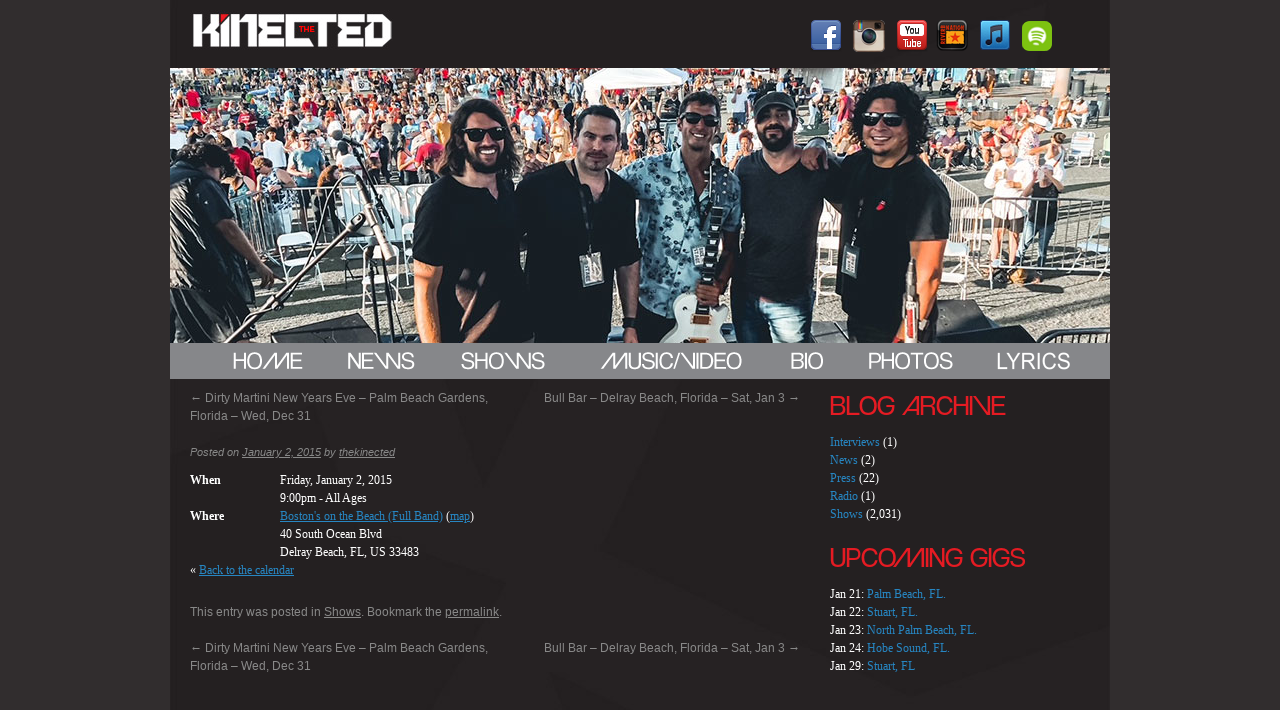

--- FILE ---
content_type: text/html; charset=UTF-8
request_url: http://www.thekinected.com/2015/01/bostons-on-the-beach-delray-beach-fl-fri-jan-2/
body_size: 13342
content:
<!DOCTYPE html>
<html dir="ltr" lang="en-US" prefix="og: https://ogp.me/ns#">
<head>
<meta charset="UTF-8" />


<script language="JavaScript">
<!-- hide this script from non-javascript-enabled browsers
if (document.images) {
Ibuttons_01_01 = new Image(86, 26);Ibuttons_01_01.src = 'http://thekinected.com/images/menu_01.png';
Ibuttons_01_01o = new Image(86, 26);Ibuttons_01_01o.src = 'http://thekinected.com/images/menuo_01.png';
Ibuttons_02_01 = new Image(84, 26);Ibuttons_02_01.src = 'http://thekinected.com/images/menu_02.png';
Ibuttons_02_01o = new Image(84, 26);Ibuttons_02_01o.src = 'http://thekinected.com/images/menuo_02.png';
Ibuttons_03_01 = new Image(102, 26);Ibuttons_03_01.src = 'http://thekinected.com/images/menu_03.png';
Ibuttons_03_01o = new Image(102, 26);Ibuttons_03_01o.src = 'http://thekinected.com/images/menuo_03.png';
Ibuttons_04_01 = new Image(156, 26);Ibuttons_04_01.src = 'http://thekinected.com/images/menu_04.png';
Ibuttons_04_01o = new Image(156, 26);Ibuttons_04_01o.src = 'http://thekinected.com/images/menuo_04.png';
Ibuttons_05_01 = new Image(49, 26);Ibuttons_05_01.src = 'http://thekinected.com/images/menu_05.png';
Ibuttons_05_01o = new Image(49, 26);Ibuttons_05_01o.src = 'http://thekinected.com/images/menuo_05.png';
Ibuttons_06_01 = new Image(101, 26);Ibuttons_06_01.src = 'http://thekinected.com/images/menu_06.png';
Ibuttons_06_01o = new Image(101, 26);Ibuttons_06_01o.src = 'http://thekinected.com/images/menuo_06.png';
Ibuttons_07_01 = new Image(91, 26);Ibuttons_07_01.src = 'http://thekinected.com/images/menu_08.png';
Ibuttons_07_01o = new Image(91, 26);Ibuttons_07_01o.src = 'http://thekinected.com/images/menuo_08.png';
// Ibuttons_09_01 = new Image(87, 26);Ibuttons_09_01.src = 'http://thekinected.com/images/menu_09.png';
// Ibuttons_09_01o = new Image(87, 26);Ibuttons_09_01o.src = 'http://thekinected.com/images/menuo_09.png';


}
function di(id,name){
  if (document.images) {document.images[id].src=eval(name+".src"); }
}

// function that displays status bar message

function dm(msgStr) {
  document.returnValue = false;
  if (document.images) { 
     window.status = msgStr;
     document.returnValue = true;
  }
}
var showMsg = navigator.userAgent != "Mozilla/4.0 (compatible; MSIE 4.0; Mac_PowerPC)";
function dmim(msgStr) {
  document.returnValue = false;
  if (showMsg) { 
    window.status = msgStr;
    document.returnValue = true;
  }
}

// stop hiding -->
</script>

<script language="JavaScript">
<!--
function MM_displayStatusMsg(msgStr) { //v1.2
  status=msgStr;
  document.MM_returnValue = true;
}
//-->
</script>

<link rel="shortcut icon" href="http://www.thekinected.com/wp-content/uploads/2013/06/favicon.ico" type="image/x-icon">
<link rel="icon" href="http://www.thekinected.com/wp-content/uploads/2013/06/favicon.ico" type="image/x-icon">

<link rel="profile" href="http://gmpg.org/xfn/11" />
<link rel="stylesheet" type="text/css" media="all" href="http://www.thekinected.com/wp-content/themes/twentyten-child/style.css" />
<link rel="pingback" href="http://www.thekinected.com/xmlrpc.php" />

		<!-- All in One SEO 4.8.3.2 - aioseo.com -->
		<title>Boston’s on the Beach – Delray Beach, FL – Fri, Jan 2 | The Kinected</title>
	<meta name="robots" content="max-image-preview:large" />
	<meta name="author" content="thekinected"/>
	<link rel="canonical" href="https://www.thekinected.com/2015/01/bostons-on-the-beach-delray-beach-fl-fri-jan-2/" />
	<meta name="generator" content="All in One SEO (AIOSEO) 4.8.3.2" />
		<meta property="og:locale" content="en_US" />
		<meta property="og:site_name" content="The Kinected | An original four piece band whose music is filled with melodic and rhythmical hooks, combining relatable pop-songwriting and unique grooves with a futuristic vibe." />
		<meta property="og:type" content="article" />
		<meta property="og:title" content="Boston’s on the Beach – Delray Beach, FL – Fri, Jan 2 | The Kinected" />
		<meta property="og:url" content="https://www.thekinected.com/2015/01/bostons-on-the-beach-delray-beach-fl-fri-jan-2/" />
		<meta property="article:published_time" content="2015-01-03T00:00:00+00:00" />
		<meta property="article:modified_time" content="2014-10-25T20:36:50+00:00" />
		<meta name="twitter:card" content="summary" />
		<meta name="twitter:title" content="Boston’s on the Beach – Delray Beach, FL – Fri, Jan 2 | The Kinected" />
		<script type="application/ld+json" class="aioseo-schema">
			{"@context":"https:\/\/schema.org","@graph":[{"@type":"Article","@id":"https:\/\/www.thekinected.com\/2015\/01\/bostons-on-the-beach-delray-beach-fl-fri-jan-2\/#article","name":"Boston\u2019s on the Beach \u2013 Delray Beach, FL \u2013 Fri, Jan 2 | The Kinected","headline":"Boston&#8217;s on the Beach &#8211; Delray Beach, FL &#8211; Fri, Jan 2","author":{"@id":"https:\/\/www.thekinected.com\/author\/thekinected\/#author"},"publisher":{"@id":"https:\/\/www.thekinected.com\/#organization"},"image":{"@type":"ImageObject","url":"https:\/\/www.thekinected.com\/wp-content\/uploads\/2012\/04\/kinected-album-art.jpg","@id":"https:\/\/www.thekinected.com\/#articleImage","width":699,"height":700},"datePublished":"2015-01-02T20:00:00-05:00","dateModified":"2014-10-25T16:36:50-04:00","inLanguage":"en-US","mainEntityOfPage":{"@id":"https:\/\/www.thekinected.com\/2015\/01\/bostons-on-the-beach-delray-beach-fl-fri-jan-2\/#webpage"},"isPartOf":{"@id":"https:\/\/www.thekinected.com\/2015\/01\/bostons-on-the-beach-delray-beach-fl-fri-jan-2\/#webpage"},"articleSection":"Shows"},{"@type":"BreadcrumbList","@id":"https:\/\/www.thekinected.com\/2015\/01\/bostons-on-the-beach-delray-beach-fl-fri-jan-2\/#breadcrumblist","itemListElement":[{"@type":"ListItem","@id":"https:\/\/www.thekinected.com#listItem","position":1,"name":"Home","item":"https:\/\/www.thekinected.com","nextItem":{"@type":"ListItem","@id":"https:\/\/www.thekinected.com\/category\/shows\/#listItem","name":"Shows"}},{"@type":"ListItem","@id":"https:\/\/www.thekinected.com\/category\/shows\/#listItem","position":2,"name":"Shows","item":"https:\/\/www.thekinected.com\/category\/shows\/","nextItem":{"@type":"ListItem","@id":"https:\/\/www.thekinected.com\/2015\/01\/bostons-on-the-beach-delray-beach-fl-fri-jan-2\/#listItem","name":"Boston&#8217;s on the Beach &#8211; Delray Beach, FL &#8211; Fri, Jan 2"},"previousItem":{"@type":"ListItem","@id":"https:\/\/www.thekinected.com#listItem","name":"Home"}},{"@type":"ListItem","@id":"https:\/\/www.thekinected.com\/2015\/01\/bostons-on-the-beach-delray-beach-fl-fri-jan-2\/#listItem","position":3,"name":"Boston&#8217;s on the Beach &#8211; Delray Beach, FL &#8211; Fri, Jan 2","previousItem":{"@type":"ListItem","@id":"https:\/\/www.thekinected.com\/category\/shows\/#listItem","name":"Shows"}}]},{"@type":"Organization","@id":"https:\/\/www.thekinected.com\/#organization","name":"The Kinected","description":"An original four piece band whose music is filled with melodic and rhythmical hooks, combining relatable pop-songwriting and unique grooves with a futuristic vibe.","url":"https:\/\/www.thekinected.com\/","logo":{"@type":"ImageObject","url":"https:\/\/www.thekinected.com\/wp-content\/uploads\/2012\/04\/kinected-album-art.jpg","@id":"https:\/\/www.thekinected.com\/2015\/01\/bostons-on-the-beach-delray-beach-fl-fri-jan-2\/#organizationLogo","width":699,"height":700},"image":{"@id":"https:\/\/www.thekinected.com\/2015\/01\/bostons-on-the-beach-delray-beach-fl-fri-jan-2\/#organizationLogo"}},{"@type":"Person","@id":"https:\/\/www.thekinected.com\/author\/thekinected\/#author","url":"https:\/\/www.thekinected.com\/author\/thekinected\/","name":"thekinected"},{"@type":"WebPage","@id":"https:\/\/www.thekinected.com\/2015\/01\/bostons-on-the-beach-delray-beach-fl-fri-jan-2\/#webpage","url":"https:\/\/www.thekinected.com\/2015\/01\/bostons-on-the-beach-delray-beach-fl-fri-jan-2\/","name":"Boston\u2019s on the Beach \u2013 Delray Beach, FL \u2013 Fri, Jan 2 | The Kinected","inLanguage":"en-US","isPartOf":{"@id":"https:\/\/www.thekinected.com\/#website"},"breadcrumb":{"@id":"https:\/\/www.thekinected.com\/2015\/01\/bostons-on-the-beach-delray-beach-fl-fri-jan-2\/#breadcrumblist"},"author":{"@id":"https:\/\/www.thekinected.com\/author\/thekinected\/#author"},"creator":{"@id":"https:\/\/www.thekinected.com\/author\/thekinected\/#author"},"datePublished":"2015-01-02T20:00:00-05:00","dateModified":"2014-10-25T16:36:50-04:00"},{"@type":"WebSite","@id":"https:\/\/www.thekinected.com\/#website","url":"https:\/\/www.thekinected.com\/","name":"The Kinected","description":"An original four piece band whose music is filled with melodic and rhythmical hooks, combining relatable pop-songwriting and unique grooves with a futuristic vibe.","inLanguage":"en-US","publisher":{"@id":"https:\/\/www.thekinected.com\/#organization"}}]}
		</script>
		<!-- All in One SEO -->

<link rel='dns-prefetch' href='//maxcdn.bootstrapcdn.com' />
<link rel="alternate" type="application/rss+xml" title="The Kinected &raquo; Feed" href="https://www.thekinected.com/feed/" />
<link rel="alternate" type="application/rss+xml" title="The Kinected &raquo; Comments Feed" href="https://www.thekinected.com/comments/feed/" />
<script type="text/javascript">
/* <![CDATA[ */
window._wpemojiSettings = {"baseUrl":"https:\/\/s.w.org\/images\/core\/emoji\/14.0.0\/72x72\/","ext":".png","svgUrl":"https:\/\/s.w.org\/images\/core\/emoji\/14.0.0\/svg\/","svgExt":".svg","source":{"concatemoji":"http:\/\/www.thekinected.com\/wp-includes\/js\/wp-emoji-release.min.js?ver=6.4.7"}};
/*! This file is auto-generated */
!function(i,n){var o,s,e;function c(e){try{var t={supportTests:e,timestamp:(new Date).valueOf()};sessionStorage.setItem(o,JSON.stringify(t))}catch(e){}}function p(e,t,n){e.clearRect(0,0,e.canvas.width,e.canvas.height),e.fillText(t,0,0);var t=new Uint32Array(e.getImageData(0,0,e.canvas.width,e.canvas.height).data),r=(e.clearRect(0,0,e.canvas.width,e.canvas.height),e.fillText(n,0,0),new Uint32Array(e.getImageData(0,0,e.canvas.width,e.canvas.height).data));return t.every(function(e,t){return e===r[t]})}function u(e,t,n){switch(t){case"flag":return n(e,"\ud83c\udff3\ufe0f\u200d\u26a7\ufe0f","\ud83c\udff3\ufe0f\u200b\u26a7\ufe0f")?!1:!n(e,"\ud83c\uddfa\ud83c\uddf3","\ud83c\uddfa\u200b\ud83c\uddf3")&&!n(e,"\ud83c\udff4\udb40\udc67\udb40\udc62\udb40\udc65\udb40\udc6e\udb40\udc67\udb40\udc7f","\ud83c\udff4\u200b\udb40\udc67\u200b\udb40\udc62\u200b\udb40\udc65\u200b\udb40\udc6e\u200b\udb40\udc67\u200b\udb40\udc7f");case"emoji":return!n(e,"\ud83e\udef1\ud83c\udffb\u200d\ud83e\udef2\ud83c\udfff","\ud83e\udef1\ud83c\udffb\u200b\ud83e\udef2\ud83c\udfff")}return!1}function f(e,t,n){var r="undefined"!=typeof WorkerGlobalScope&&self instanceof WorkerGlobalScope?new OffscreenCanvas(300,150):i.createElement("canvas"),a=r.getContext("2d",{willReadFrequently:!0}),o=(a.textBaseline="top",a.font="600 32px Arial",{});return e.forEach(function(e){o[e]=t(a,e,n)}),o}function t(e){var t=i.createElement("script");t.src=e,t.defer=!0,i.head.appendChild(t)}"undefined"!=typeof Promise&&(o="wpEmojiSettingsSupports",s=["flag","emoji"],n.supports={everything:!0,everythingExceptFlag:!0},e=new Promise(function(e){i.addEventListener("DOMContentLoaded",e,{once:!0})}),new Promise(function(t){var n=function(){try{var e=JSON.parse(sessionStorage.getItem(o));if("object"==typeof e&&"number"==typeof e.timestamp&&(new Date).valueOf()<e.timestamp+604800&&"object"==typeof e.supportTests)return e.supportTests}catch(e){}return null}();if(!n){if("undefined"!=typeof Worker&&"undefined"!=typeof OffscreenCanvas&&"undefined"!=typeof URL&&URL.createObjectURL&&"undefined"!=typeof Blob)try{var e="postMessage("+f.toString()+"("+[JSON.stringify(s),u.toString(),p.toString()].join(",")+"));",r=new Blob([e],{type:"text/javascript"}),a=new Worker(URL.createObjectURL(r),{name:"wpTestEmojiSupports"});return void(a.onmessage=function(e){c(n=e.data),a.terminate(),t(n)})}catch(e){}c(n=f(s,u,p))}t(n)}).then(function(e){for(var t in e)n.supports[t]=e[t],n.supports.everything=n.supports.everything&&n.supports[t],"flag"!==t&&(n.supports.everythingExceptFlag=n.supports.everythingExceptFlag&&n.supports[t]);n.supports.everythingExceptFlag=n.supports.everythingExceptFlag&&!n.supports.flag,n.DOMReady=!1,n.readyCallback=function(){n.DOMReady=!0}}).then(function(){return e}).then(function(){var e;n.supports.everything||(n.readyCallback(),(e=n.source||{}).concatemoji?t(e.concatemoji):e.wpemoji&&e.twemoji&&(t(e.twemoji),t(e.wpemoji)))}))}((window,document),window._wpemojiSettings);
/* ]]> */
</script>
<link rel='stylesheet' id='sbi_styles-css' href='http://www.thekinected.com/wp-content/plugins/instagram-feed/css/sbi-styles.min.css?ver=6.9.1' type='text/css' media='all' />
<style id='wp-emoji-styles-inline-css' type='text/css'>

	img.wp-smiley, img.emoji {
		display: inline !important;
		border: none !important;
		box-shadow: none !important;
		height: 1em !important;
		width: 1em !important;
		margin: 0 0.07em !important;
		vertical-align: -0.1em !important;
		background: none !important;
		padding: 0 !important;
	}
</style>
<link rel='stylesheet' id='wp-block-library-css' href='http://www.thekinected.com/wp-includes/css/dist/block-library/style.min.css?ver=6.4.7' type='text/css' media='all' />
<style id='wp-block-library-theme-inline-css' type='text/css'>
.wp-block-audio figcaption{color:#555;font-size:13px;text-align:center}.is-dark-theme .wp-block-audio figcaption{color:hsla(0,0%,100%,.65)}.wp-block-audio{margin:0 0 1em}.wp-block-code{border:1px solid #ccc;border-radius:4px;font-family:Menlo,Consolas,monaco,monospace;padding:.8em 1em}.wp-block-embed figcaption{color:#555;font-size:13px;text-align:center}.is-dark-theme .wp-block-embed figcaption{color:hsla(0,0%,100%,.65)}.wp-block-embed{margin:0 0 1em}.blocks-gallery-caption{color:#555;font-size:13px;text-align:center}.is-dark-theme .blocks-gallery-caption{color:hsla(0,0%,100%,.65)}.wp-block-image figcaption{color:#555;font-size:13px;text-align:center}.is-dark-theme .wp-block-image figcaption{color:hsla(0,0%,100%,.65)}.wp-block-image{margin:0 0 1em}.wp-block-pullquote{border-bottom:4px solid;border-top:4px solid;color:currentColor;margin-bottom:1.75em}.wp-block-pullquote cite,.wp-block-pullquote footer,.wp-block-pullquote__citation{color:currentColor;font-size:.8125em;font-style:normal;text-transform:uppercase}.wp-block-quote{border-left:.25em solid;margin:0 0 1.75em;padding-left:1em}.wp-block-quote cite,.wp-block-quote footer{color:currentColor;font-size:.8125em;font-style:normal;position:relative}.wp-block-quote.has-text-align-right{border-left:none;border-right:.25em solid;padding-left:0;padding-right:1em}.wp-block-quote.has-text-align-center{border:none;padding-left:0}.wp-block-quote.is-large,.wp-block-quote.is-style-large,.wp-block-quote.is-style-plain{border:none}.wp-block-search .wp-block-search__label{font-weight:700}.wp-block-search__button{border:1px solid #ccc;padding:.375em .625em}:where(.wp-block-group.has-background){padding:1.25em 2.375em}.wp-block-separator.has-css-opacity{opacity:.4}.wp-block-separator{border:none;border-bottom:2px solid;margin-left:auto;margin-right:auto}.wp-block-separator.has-alpha-channel-opacity{opacity:1}.wp-block-separator:not(.is-style-wide):not(.is-style-dots){width:100px}.wp-block-separator.has-background:not(.is-style-dots){border-bottom:none;height:1px}.wp-block-separator.has-background:not(.is-style-wide):not(.is-style-dots){height:2px}.wp-block-table{margin:0 0 1em}.wp-block-table td,.wp-block-table th{word-break:normal}.wp-block-table figcaption{color:#555;font-size:13px;text-align:center}.is-dark-theme .wp-block-table figcaption{color:hsla(0,0%,100%,.65)}.wp-block-video figcaption{color:#555;font-size:13px;text-align:center}.is-dark-theme .wp-block-video figcaption{color:hsla(0,0%,100%,.65)}.wp-block-video{margin:0 0 1em}.wp-block-template-part.has-background{margin-bottom:0;margin-top:0;padding:1.25em 2.375em}
</style>
<style id='classic-theme-styles-inline-css' type='text/css'>
/*! This file is auto-generated */
.wp-block-button__link{color:#fff;background-color:#32373c;border-radius:9999px;box-shadow:none;text-decoration:none;padding:calc(.667em + 2px) calc(1.333em + 2px);font-size:1.125em}.wp-block-file__button{background:#32373c;color:#fff;text-decoration:none}
</style>
<style id='global-styles-inline-css' type='text/css'>
body{--wp--preset--color--black: #000;--wp--preset--color--cyan-bluish-gray: #abb8c3;--wp--preset--color--white: #fff;--wp--preset--color--pale-pink: #f78da7;--wp--preset--color--vivid-red: #cf2e2e;--wp--preset--color--luminous-vivid-orange: #ff6900;--wp--preset--color--luminous-vivid-amber: #fcb900;--wp--preset--color--light-green-cyan: #7bdcb5;--wp--preset--color--vivid-green-cyan: #00d084;--wp--preset--color--pale-cyan-blue: #8ed1fc;--wp--preset--color--vivid-cyan-blue: #0693e3;--wp--preset--color--vivid-purple: #9b51e0;--wp--preset--color--blue: #0066cc;--wp--preset--color--medium-gray: #666;--wp--preset--color--light-gray: #f1f1f1;--wp--preset--gradient--vivid-cyan-blue-to-vivid-purple: linear-gradient(135deg,rgba(6,147,227,1) 0%,rgb(155,81,224) 100%);--wp--preset--gradient--light-green-cyan-to-vivid-green-cyan: linear-gradient(135deg,rgb(122,220,180) 0%,rgb(0,208,130) 100%);--wp--preset--gradient--luminous-vivid-amber-to-luminous-vivid-orange: linear-gradient(135deg,rgba(252,185,0,1) 0%,rgba(255,105,0,1) 100%);--wp--preset--gradient--luminous-vivid-orange-to-vivid-red: linear-gradient(135deg,rgba(255,105,0,1) 0%,rgb(207,46,46) 100%);--wp--preset--gradient--very-light-gray-to-cyan-bluish-gray: linear-gradient(135deg,rgb(238,238,238) 0%,rgb(169,184,195) 100%);--wp--preset--gradient--cool-to-warm-spectrum: linear-gradient(135deg,rgb(74,234,220) 0%,rgb(151,120,209) 20%,rgb(207,42,186) 40%,rgb(238,44,130) 60%,rgb(251,105,98) 80%,rgb(254,248,76) 100%);--wp--preset--gradient--blush-light-purple: linear-gradient(135deg,rgb(255,206,236) 0%,rgb(152,150,240) 100%);--wp--preset--gradient--blush-bordeaux: linear-gradient(135deg,rgb(254,205,165) 0%,rgb(254,45,45) 50%,rgb(107,0,62) 100%);--wp--preset--gradient--luminous-dusk: linear-gradient(135deg,rgb(255,203,112) 0%,rgb(199,81,192) 50%,rgb(65,88,208) 100%);--wp--preset--gradient--pale-ocean: linear-gradient(135deg,rgb(255,245,203) 0%,rgb(182,227,212) 50%,rgb(51,167,181) 100%);--wp--preset--gradient--electric-grass: linear-gradient(135deg,rgb(202,248,128) 0%,rgb(113,206,126) 100%);--wp--preset--gradient--midnight: linear-gradient(135deg,rgb(2,3,129) 0%,rgb(40,116,252) 100%);--wp--preset--font-size--small: 13px;--wp--preset--font-size--medium: 20px;--wp--preset--font-size--large: 36px;--wp--preset--font-size--x-large: 42px;--wp--preset--spacing--20: 0.44rem;--wp--preset--spacing--30: 0.67rem;--wp--preset--spacing--40: 1rem;--wp--preset--spacing--50: 1.5rem;--wp--preset--spacing--60: 2.25rem;--wp--preset--spacing--70: 3.38rem;--wp--preset--spacing--80: 5.06rem;--wp--preset--shadow--natural: 6px 6px 9px rgba(0, 0, 0, 0.2);--wp--preset--shadow--deep: 12px 12px 50px rgba(0, 0, 0, 0.4);--wp--preset--shadow--sharp: 6px 6px 0px rgba(0, 0, 0, 0.2);--wp--preset--shadow--outlined: 6px 6px 0px -3px rgba(255, 255, 255, 1), 6px 6px rgba(0, 0, 0, 1);--wp--preset--shadow--crisp: 6px 6px 0px rgba(0, 0, 0, 1);}:where(.is-layout-flex){gap: 0.5em;}:where(.is-layout-grid){gap: 0.5em;}body .is-layout-flow > .alignleft{float: left;margin-inline-start: 0;margin-inline-end: 2em;}body .is-layout-flow > .alignright{float: right;margin-inline-start: 2em;margin-inline-end: 0;}body .is-layout-flow > .aligncenter{margin-left: auto !important;margin-right: auto !important;}body .is-layout-constrained > .alignleft{float: left;margin-inline-start: 0;margin-inline-end: 2em;}body .is-layout-constrained > .alignright{float: right;margin-inline-start: 2em;margin-inline-end: 0;}body .is-layout-constrained > .aligncenter{margin-left: auto !important;margin-right: auto !important;}body .is-layout-constrained > :where(:not(.alignleft):not(.alignright):not(.alignfull)){max-width: var(--wp--style--global--content-size);margin-left: auto !important;margin-right: auto !important;}body .is-layout-constrained > .alignwide{max-width: var(--wp--style--global--wide-size);}body .is-layout-flex{display: flex;}body .is-layout-flex{flex-wrap: wrap;align-items: center;}body .is-layout-flex > *{margin: 0;}body .is-layout-grid{display: grid;}body .is-layout-grid > *{margin: 0;}:where(.wp-block-columns.is-layout-flex){gap: 2em;}:where(.wp-block-columns.is-layout-grid){gap: 2em;}:where(.wp-block-post-template.is-layout-flex){gap: 1.25em;}:where(.wp-block-post-template.is-layout-grid){gap: 1.25em;}.has-black-color{color: var(--wp--preset--color--black) !important;}.has-cyan-bluish-gray-color{color: var(--wp--preset--color--cyan-bluish-gray) !important;}.has-white-color{color: var(--wp--preset--color--white) !important;}.has-pale-pink-color{color: var(--wp--preset--color--pale-pink) !important;}.has-vivid-red-color{color: var(--wp--preset--color--vivid-red) !important;}.has-luminous-vivid-orange-color{color: var(--wp--preset--color--luminous-vivid-orange) !important;}.has-luminous-vivid-amber-color{color: var(--wp--preset--color--luminous-vivid-amber) !important;}.has-light-green-cyan-color{color: var(--wp--preset--color--light-green-cyan) !important;}.has-vivid-green-cyan-color{color: var(--wp--preset--color--vivid-green-cyan) !important;}.has-pale-cyan-blue-color{color: var(--wp--preset--color--pale-cyan-blue) !important;}.has-vivid-cyan-blue-color{color: var(--wp--preset--color--vivid-cyan-blue) !important;}.has-vivid-purple-color{color: var(--wp--preset--color--vivid-purple) !important;}.has-black-background-color{background-color: var(--wp--preset--color--black) !important;}.has-cyan-bluish-gray-background-color{background-color: var(--wp--preset--color--cyan-bluish-gray) !important;}.has-white-background-color{background-color: var(--wp--preset--color--white) !important;}.has-pale-pink-background-color{background-color: var(--wp--preset--color--pale-pink) !important;}.has-vivid-red-background-color{background-color: var(--wp--preset--color--vivid-red) !important;}.has-luminous-vivid-orange-background-color{background-color: var(--wp--preset--color--luminous-vivid-orange) !important;}.has-luminous-vivid-amber-background-color{background-color: var(--wp--preset--color--luminous-vivid-amber) !important;}.has-light-green-cyan-background-color{background-color: var(--wp--preset--color--light-green-cyan) !important;}.has-vivid-green-cyan-background-color{background-color: var(--wp--preset--color--vivid-green-cyan) !important;}.has-pale-cyan-blue-background-color{background-color: var(--wp--preset--color--pale-cyan-blue) !important;}.has-vivid-cyan-blue-background-color{background-color: var(--wp--preset--color--vivid-cyan-blue) !important;}.has-vivid-purple-background-color{background-color: var(--wp--preset--color--vivid-purple) !important;}.has-black-border-color{border-color: var(--wp--preset--color--black) !important;}.has-cyan-bluish-gray-border-color{border-color: var(--wp--preset--color--cyan-bluish-gray) !important;}.has-white-border-color{border-color: var(--wp--preset--color--white) !important;}.has-pale-pink-border-color{border-color: var(--wp--preset--color--pale-pink) !important;}.has-vivid-red-border-color{border-color: var(--wp--preset--color--vivid-red) !important;}.has-luminous-vivid-orange-border-color{border-color: var(--wp--preset--color--luminous-vivid-orange) !important;}.has-luminous-vivid-amber-border-color{border-color: var(--wp--preset--color--luminous-vivid-amber) !important;}.has-light-green-cyan-border-color{border-color: var(--wp--preset--color--light-green-cyan) !important;}.has-vivid-green-cyan-border-color{border-color: var(--wp--preset--color--vivid-green-cyan) !important;}.has-pale-cyan-blue-border-color{border-color: var(--wp--preset--color--pale-cyan-blue) !important;}.has-vivid-cyan-blue-border-color{border-color: var(--wp--preset--color--vivid-cyan-blue) !important;}.has-vivid-purple-border-color{border-color: var(--wp--preset--color--vivid-purple) !important;}.has-vivid-cyan-blue-to-vivid-purple-gradient-background{background: var(--wp--preset--gradient--vivid-cyan-blue-to-vivid-purple) !important;}.has-light-green-cyan-to-vivid-green-cyan-gradient-background{background: var(--wp--preset--gradient--light-green-cyan-to-vivid-green-cyan) !important;}.has-luminous-vivid-amber-to-luminous-vivid-orange-gradient-background{background: var(--wp--preset--gradient--luminous-vivid-amber-to-luminous-vivid-orange) !important;}.has-luminous-vivid-orange-to-vivid-red-gradient-background{background: var(--wp--preset--gradient--luminous-vivid-orange-to-vivid-red) !important;}.has-very-light-gray-to-cyan-bluish-gray-gradient-background{background: var(--wp--preset--gradient--very-light-gray-to-cyan-bluish-gray) !important;}.has-cool-to-warm-spectrum-gradient-background{background: var(--wp--preset--gradient--cool-to-warm-spectrum) !important;}.has-blush-light-purple-gradient-background{background: var(--wp--preset--gradient--blush-light-purple) !important;}.has-blush-bordeaux-gradient-background{background: var(--wp--preset--gradient--blush-bordeaux) !important;}.has-luminous-dusk-gradient-background{background: var(--wp--preset--gradient--luminous-dusk) !important;}.has-pale-ocean-gradient-background{background: var(--wp--preset--gradient--pale-ocean) !important;}.has-electric-grass-gradient-background{background: var(--wp--preset--gradient--electric-grass) !important;}.has-midnight-gradient-background{background: var(--wp--preset--gradient--midnight) !important;}.has-small-font-size{font-size: var(--wp--preset--font-size--small) !important;}.has-medium-font-size{font-size: var(--wp--preset--font-size--medium) !important;}.has-large-font-size{font-size: var(--wp--preset--font-size--large) !important;}.has-x-large-font-size{font-size: var(--wp--preset--font-size--x-large) !important;}
.wp-block-navigation a:where(:not(.wp-element-button)){color: inherit;}
:where(.wp-block-post-template.is-layout-flex){gap: 1.25em;}:where(.wp-block-post-template.is-layout-grid){gap: 1.25em;}
:where(.wp-block-columns.is-layout-flex){gap: 2em;}:where(.wp-block-columns.is-layout-grid){gap: 2em;}
.wp-block-pullquote{font-size: 1.5em;line-height: 1.6;}
</style>
<link rel='stylesheet' id='ctf_styles-css' href='http://www.thekinected.com/wp-content/plugins/custom-twitter-feeds/css/ctf-styles.min.css?ver=2.3.1' type='text/css' media='all' />
<link rel='stylesheet' id='fancybox-for-wp-css' href='http://www.thekinected.com/wp-content/plugins/fancybox-for-wordpress/assets/css/fancybox.css?ver=1.3.4' type='text/css' media='all' />
<link rel='stylesheet' id='meteor-slides-css' href='http://www.thekinected.com/wp-content/plugins/meteor-slides/css/meteor-slides.css?ver=1.0' type='text/css' media='all' />
<link rel='stylesheet' id='srzmpcss-css' href='http://www.thekinected.com/wp-content/plugins/srizon-facebook-album-pro/resources/css/mag-popup.min.css?ver=6.4.7' type='text/css' media='all' />
<link rel='stylesheet' id='srzelastislidercss-css' href='http://www.thekinected.com/wp-content/plugins/srizon-facebook-album-pro/resources/css/elastislide.min.css?ver=6.4.7' type='text/css' media='all' />
<link rel='stylesheet' id='srzcustomcss-css' href='http://www.thekinected.com/wp-content/plugins/srizon-facebook-album-pro/resources/css/srizon.custom.min.css?ver=3.5.1' type='text/css' media='all' />
<link rel='stylesheet' id='cff-css' href='http://www.thekinected.com/wp-content/plugins/custom-facebook-feed/assets/css/cff-style.min.css?ver=4.3.2' type='text/css' media='all' />
<link rel='stylesheet' id='sb-font-awesome-css' href='https://maxcdn.bootstrapcdn.com/font-awesome/4.7.0/css/font-awesome.min.css?ver=6.4.7' type='text/css' media='all' />
<link rel='stylesheet' id='twentyten-block-style-css' href='http://www.thekinected.com/wp-content/themes/twentyten/blocks.css?ver=20250220' type='text/css' media='all' />
<script type="text/javascript" src="http://www.thekinected.com/wp-includes/js/jquery/jquery.min.js?ver=3.7.1" id="jquery-core-js"></script>
<script type="text/javascript" src="http://www.thekinected.com/wp-includes/js/jquery/jquery-migrate.min.js?ver=3.4.1" id="jquery-migrate-js"></script>
<script type="text/javascript" src="http://www.thekinected.com/wp-content/plugins/gigpress/scripts/gigpress.js?ver=6.4.7" id="gigpress-js-js"></script>
<script type="text/javascript" src="http://www.thekinected.com/wp-content/plugins/fancybox-for-wordpress/assets/js/purify.min.js?ver=1.3.4" id="purify-js"></script>
<script type="text/javascript" src="http://www.thekinected.com/wp-content/plugins/fancybox-for-wordpress/assets/js/jquery.fancybox.js?ver=1.3.4" id="fancybox-for-wp-js"></script>
<script type="text/javascript" src="http://www.thekinected.com/wp-content/plugins/meteor-slides/js/jquery.cycle.all.js?ver=6.4.7" id="jquery-cycle-js"></script>
<script type="text/javascript" src="http://www.thekinected.com/wp-content/plugins/meteor-slides/js/jquery.metadata.v2.js?ver=6.4.7" id="jquery-metadata-js"></script>
<script type="text/javascript" src="http://www.thekinected.com/wp-content/plugins/meteor-slides/js/jquery.touchwipe.1.1.1.js?ver=6.4.7" id="jquery-touchwipe-js"></script>
<script type="text/javascript" id="meteorslides-script-js-extra">
/* <![CDATA[ */
var meteorslidessettings = {"meteorslideshowspeed":"2000","meteorslideshowduration":"5000","meteorslideshowheight":"350","meteorslideshowwidth":"940","meteorslideshowtransition":"fade"};
/* ]]> */
</script>
<script type="text/javascript" src="http://www.thekinected.com/wp-content/plugins/meteor-slides/js/slideshow.js?ver=6.4.7" id="meteorslides-script-js"></script>
<script type="text/javascript" src="http://www.thekinected.com/wp-content/plugins/srizon-facebook-album-pro/resources/js/modernizr.js?ver=6.4.7" id="srzmodernizr-js"></script>
<script type="text/javascript" src="http://www.thekinected.com/wp-content/plugins/srizon-facebook-album-pro/resources/js/mag-popup.js?ver=6.4.7" id="srzmp-js"></script>
<script type="text/javascript" src="http://www.thekinected.com/wp-content/plugins/srizon-facebook-album-pro/resources/js/jquery.collagePlus.min.js?ver=6.4.7" id="srzcollage-js"></script>
<script type="text/javascript" src="http://www.thekinected.com/wp-content/plugins/srizon-facebook-album-pro/resources/js/jquery.elastislide.min.js?ver=6.4.7" id="srzelastislide-js"></script>
<script type="text/javascript" src="http://www.thekinected.com/wp-content/plugins/srizon-facebook-album-pro/resources/js/srizon.custom.min.js?ver=3.5.1" id="srzcustom-js"></script>
<link rel="https://api.w.org/" href="https://www.thekinected.com/wp-json/" /><link rel="alternate" type="application/json" href="https://www.thekinected.com/wp-json/wp/v2/posts/4050" /><link rel="EditURI" type="application/rsd+xml" title="RSD" href="https://www.thekinected.com/xmlrpc.php?rsd" />
<meta name="generator" content="WordPress 6.4.7" />
<link rel='shortlink' href='https://www.thekinected.com/?p=4050' />
<link rel="alternate" type="application/json+oembed" href="https://www.thekinected.com/wp-json/oembed/1.0/embed?url=https%3A%2F%2Fwww.thekinected.com%2F2015%2F01%2Fbostons-on-the-beach-delray-beach-fl-fri-jan-2%2F" />
<link rel="alternate" type="text/xml+oembed" href="https://www.thekinected.com/wp-json/oembed/1.0/embed?url=https%3A%2F%2Fwww.thekinected.com%2F2015%2F01%2Fbostons-on-the-beach-delray-beach-fl-fri-jan-2%2F&#038;format=xml" />
        <!-- Custom Twitter Feeds CSS -->
        <style type="text/css">
            #ctf .ctf-item {padding: 10px; border-top: 2px solid #ddd;}

.ctf-author-box {display: none;}

        </style>
        
<!-- Fancybox for WordPress v3.3.7 -->
<style type="text/css">
	.fancybox-slide--image .fancybox-content{background-color: #FFFFFF}div.fancybox-caption{display:none !important;}
	
	img.fancybox-image{border-width:10px;border-color:#FFFFFF;border-style:solid;}
	div.fancybox-bg{background-color:rgba(102,102,102,0.3);opacity:1 !important;}div.fancybox-content{border-color:#FFFFFF}
	div#fancybox-title{background-color:#FFFFFF}
	div.fancybox-content{background-color:#FFFFFF}
	div#fancybox-title-inside{color:#333333}
	
	
	
	div.fancybox-caption p.caption-title{display:inline-block}
	div.fancybox-caption p.caption-title{font-size:14px}
	div.fancybox-caption p.caption-title{color:#333333}
	div.fancybox-caption {color:#333333}div.fancybox-caption p.caption-title {background:#fff; width:auto;padding:10px 30px;}div.fancybox-content p.caption-title{color:#333333;margin: 0;padding: 5px 0;}body.fancybox-active .fancybox-container .fancybox-stage .fancybox-content .fancybox-close-small{display:block;}
</style><script type="text/javascript">
	jQuery(function () {

		var mobileOnly = false;
		
		if (mobileOnly) {
			return;
		}

		jQuery.fn.getTitle = function () { // Copy the title of every IMG tag and add it to its parent A so that fancybox can show titles
			var arr = jQuery("a[data-fancybox]");jQuery.each(arr, function() {var title = jQuery(this).children("img").attr("title") || '';var figCaptionHtml = jQuery(this).next("figcaption").html() || '';var processedCaption = figCaptionHtml;if (figCaptionHtml.length && typeof DOMPurify === 'function') {processedCaption = DOMPurify.sanitize(figCaptionHtml, {USE_PROFILES: {html: true}});} else if (figCaptionHtml.length) {processedCaption = jQuery("<div>").text(figCaptionHtml).html();}var newTitle = title;if (processedCaption.length) {newTitle = title.length ? title + " " + processedCaption : processedCaption;}if (newTitle.length) {jQuery(this).attr("title", newTitle);}});		}

		// Supported file extensions

				var thumbnails = jQuery("a:has(img)").not(".nolightbox").not('.envira-gallery-link').not('.ngg-simplelightbox').filter(function () {
			return /\.(jpe?g|png|gif|mp4|webp|bmp|pdf)(\?[^/]*)*$/i.test(jQuery(this).attr('href'))
		});
		

		// Add data-type iframe for links that are not images or videos.
		var iframeLinks = jQuery('.fancyboxforwp').filter(function () {
			return !/\.(jpe?g|png|gif|mp4|webp|bmp|pdf)(\?[^/]*)*$/i.test(jQuery(this).attr('href'))
		}).filter(function () {
			return !/vimeo|youtube/i.test(jQuery(this).attr('href'))
		});
		iframeLinks.attr({"data-type": "iframe"}).getTitle();

				// Gallery All
		thumbnails.addClass("fancyboxforwp").attr("data-fancybox", "gallery").getTitle();
		iframeLinks.attr({"data-fancybox": "gallery"}).getTitle();

		// Gallery type NONE
		
		// Call fancybox and apply it on any link with a rel atribute that starts with "fancybox", with the options set on the admin panel
		jQuery("a.fancyboxforwp").fancyboxforwp({
			loop: false,
			smallBtn: true,
			zoomOpacity: "auto",
			animationEffect: "fade",
			animationDuration: 500,
			transitionEffect: "fade",
			transitionDuration: "300",
			overlayShow: true,
			overlayOpacity: "0.3",
			titleShow: true,
			titlePosition: "inside",
			keyboard: true,
			showCloseButton: true,
			arrows: true,
			clickContent:false,
			clickSlide: "close",
			mobile: {
				clickContent: function (current, event) {
					return current.type === "image" ? "toggleControls" : false;
				},
				clickSlide: function (current, event) {
					return current.type === "image" ? "close" : "close";
				},
			},
			wheel: false,
			toolbar: true,
			preventCaptionOverlap: true,
			onInit: function() { },			onDeactivate
	: function() { },		beforeClose: function() { },			afterShow: function(instance) { jQuery( ".fancybox-image" ).on("click", function( ){ ( instance.isScaledDown() ) ? instance.scaleToActual() : instance.scaleToFit() }) },				afterClose: function() { },					caption : function( instance, item ) {var title = "";if("undefined" != typeof jQuery(this).context ){var title = jQuery(this).context.title;} else { var title = ("undefined" != typeof jQuery(this).attr("title")) ? jQuery(this).attr("title") : false;}var caption = jQuery(this).data('caption') || '';if ( item.type === 'image' && title.length ) {caption = (caption.length ? caption + '<br />' : '') + '<p class="caption-title">'+jQuery("<div>").text(title).html()+'</p>' ;}if (typeof DOMPurify === "function" && caption.length) { return DOMPurify.sanitize(caption, {USE_PROFILES: {html: true}}); } else { return jQuery("<div>").text(caption).html(); }},
		afterLoad : function( instance, current ) {var captionContent = current.opts.caption || '';var sanitizedCaptionString = '';if (typeof DOMPurify === 'function' && captionContent.length) {sanitizedCaptionString = DOMPurify.sanitize(captionContent, {USE_PROFILES: {html: true}});} else if (captionContent.length) { sanitizedCaptionString = jQuery("<div>").text(captionContent).html();}if (sanitizedCaptionString.length) { current.$content.append(jQuery('<div class=\"fancybox-custom-caption inside-caption\" style=\" position: absolute;left:0;right:0;color:#000;margin:0 auto;bottom:0;text-align:center;background-color:#FFFFFF \"></div>').html(sanitizedCaptionString)); }},
			})
		;

		/* Extra Calls */	})
</script>
<!-- END Fancybox for WordPress -->
					<link type="text/css" rel="stylesheet" href="https://www.thekinected.com/wp-content/plugins/gigs-calendar/templates/basic/style.css" />
				
<!-- WP Simple Shopping Cart plugin v3.9.5 - http://www.tipsandtricks-hq.com/wordpress-simple-paypal-shopping-cart-plugin-768/ -->
<link type="text/css" rel="stylesheet" href="http://www.thekinected.com/wp-content/plugins/wordpress-simple-paypal-shopping-cart/wp_shopping_cart_style.css" />

	<script type="text/javascript">
	<!--
	//
	function ReadForm (obj1, tst) 
	{ 
	    // Read the user form
	    var i,j,pos;
	    val_total="";val_combo="";		
	
	    for (i=0; i<obj1.length; i++) 
	    {     
	        // run entire form
	        obj = obj1.elements[i];           // a form element
	
	        if (obj.type == "select-one") 
	        {   // just selects
	            if (obj.name == "quantity" ||
	                obj.name == "amount") continue;
		        pos = obj.selectedIndex;        // which option selected
		        val = obj.options[pos].value;   // selected value
		        val_combo = val_combo + " (" + val + ")";
	        }
	    }
		// Now summarize everything we have processed above
		val_total = obj1.product_tmp.value + val_combo;
		obj1.product.value = val_total;
	}
	//-->
	</script><link rel="shortcut icon" type="image/x-icon" href="/favicon.ico" />
<style type="text/css" id="custom-background-css">
body.custom-background { background-color: #312d2e; background-image: url("http://www.thekinected.com/wp-content/uploads/2013/01/bg1.jpg"); background-position: center top; background-size: auto; background-repeat: repeat-y; background-attachment: scroll; }
</style>
		<style>
		.gigpress-address {
 font-size: 0px;
  visibility: hidden;
  color: inherit;
}

.gigpress-address:after {
  visibility: visible;
  content: 'Venue Location';
	font-size: 12px;
}

p.gigpress-address {
	margin-bottom:0px!important;
}
		.gigpress-table.upcoming {font-size:.9em!important;}
	</style>
</head>

<body class="post-template-default single single-post postid-4050 single-format-standard custom-background">
<div id="wrapper" class="hfeed">
	<div id="header">
		<div id="masthead">
		  <div id="branding" role="banner">
								<!--<div id="site-title">
					<span>
						<a href="https://www.thekinected.com/" title="The Kinected" rel="home">The Kinected</a>
					</span>
				</div>-->
				<div id="site-title">
	<a href="/"><img src="/images/logo.jpg" alt="The Kinected" width="203" height="40" border="0" hspace="20" /></a>
</div><div id="site-description" style="width: 300px">
<table border="0" cellspacing="4" cellpadding="4">
  <tr>
    <td><a href="https://www.facebook.com/@TheKinected" target="_blank"><img src="http://www.thekinected.com/images/facebook_32.png" alt="Facebook" width="32" height="32" border="0" /></a></td>
<td width="7px">&nbsp;</td>
<td><a href="http://instagram.com/thekinected#" target="_blank"><img src="http://www.thekinected.com/images/instagram_32.png" alt="Instagram" width="32" height="32" border="0" hspace="4" /></a></td>
<td>&nbsp;</td>
<!-- <td><a href="http://www.twitter.com/thekinected" target="_blank"><img src="http://www.thekinected.com/images/twitter_32.png" alt="Twitter" width="32" height="32" border="0" hspace="4" /></a></td>
<td>&nbsp;</td> -->
<td><a href="http://www.youtube.com/thekinectedmusic" target="_blank"><img src="http://www.thekinected.com/images/youtube_32.png" alt="YouTube" width="32" height="32" border="0" hspace="4" /></a></td>
<td><a href="http://www.youtube.com/thekinectedmusic" target="_blank"></a></td>
<td><a href="http://www.reverbnation.com/thekinected" target="_blank"><img src="http://www.thekinected.com/images/reverbnation.png" alt="Reverbnation" width="32" height="32" hspace="4" border="0"></a></td>
  <td>&nbsp;</td>
  <td><a href="https://itunes.apple.com/us/album/evolution-9/id502078606" target="_blank"><img src="http://www.thekinected.com/images/itunes-32x32.png" alt="iTunes" width="32" height="32" hspace="4" border="0"></a></td><td>&nbsp;</td>
<td><a href="https://play.spotify.com/artist/3t8IOvBijgMSyFGUtlSdkU?play=true&utm_source=open.spotify.com" target="_blank"><img src="http://www.thekinected.com/images/spotify.png" alt="Spotify" width="30" height="30" hspace="4" border="0"></a></td><td>&nbsp;</td>
<!-- <td>&nbsp;</td>
<td><a href="https://soundcloud.com/thekinectedmusic" target="_blank"><img src="http://www.thekinected.com/images/soundcloud.png" alt="Sound Cloud" width="30" height="30" hspace="4" border="0"></a></td> -->
  </tr>
</table>


</div>



				<table width="940" border="0" align="left" cellpadding="0" cellspacing="0" background="/images/logo.jpg">
  <tr>
    <td>	
		
	<div id="meteor-slideshowdefault" class="meteor-slides default navnone { next: '#meteor-nextdefault', prev: '#meteor-prevdefault', pager: '#meteor-buttonsdefault',   }">
	
			
				
			
		<div class="meteor-clip">
	
				
			<img style="visibility: hidden;" class="meteor-shim" src="https://www.thekinected.com/wp-content/uploads/2022/02/slide22-03.jpg" alt="" />
			<div class="mslide mslide-1">
				
									
					<img width="940" height="275" src="https://www.thekinected.com/wp-content/uploads/2022/02/slide22-03.jpg" class="attachment-featured-slide size-featured-slide wp-post-image" alt="" title="" decoding="async" fetchpriority="high" srcset="https://www.thekinected.com/wp-content/uploads/2022/02/slide22-03.jpg 940w, https://www.thekinected.com/wp-content/uploads/2022/02/slide22-03-300x88.jpg 300w, https://www.thekinected.com/wp-content/uploads/2022/02/slide22-03-768x225.jpg 768w, https://www.thekinected.com/wp-content/uploads/2022/02/slide22-03-250x73.jpg 250w" sizes="(max-width: 940px) 100vw, 940px" />					
							
			</div><!-- .mslide -->
			
						
				
			
			<div class="mslide mslide-2">
				
									
					<img width="940" height="275" src="https://www.thekinected.com/wp-content/uploads/2022/02/slide22-02.jpg" class="attachment-featured-slide size-featured-slide wp-post-image" alt="" title="" decoding="async" srcset="https://www.thekinected.com/wp-content/uploads/2022/02/slide22-02.jpg 940w, https://www.thekinected.com/wp-content/uploads/2022/02/slide22-02-300x88.jpg 300w, https://www.thekinected.com/wp-content/uploads/2022/02/slide22-02-768x225.jpg 768w, https://www.thekinected.com/wp-content/uploads/2022/02/slide22-02-250x73.jpg 250w" sizes="(max-width: 940px) 100vw, 940px" />					
							
			</div><!-- .mslide -->
			
						
				
			
			<div class="mslide mslide-3">
				
									
					<img width="940" height="275" src="https://www.thekinected.com/wp-content/uploads/2022/02/slide22-01.jpg" class="attachment-featured-slide size-featured-slide wp-post-image" alt="" title="" decoding="async" srcset="https://www.thekinected.com/wp-content/uploads/2022/02/slide22-01.jpg 940w, https://www.thekinected.com/wp-content/uploads/2022/02/slide22-01-300x88.jpg 300w, https://www.thekinected.com/wp-content/uploads/2022/02/slide22-01-768x225.jpg 768w, https://www.thekinected.com/wp-content/uploads/2022/02/slide22-01-250x73.jpg 250w" sizes="(max-width: 940px) 100vw, 940px" />					
							
			</div><!-- .mslide -->
			
						
				
			
			<div class="mslide mslide-4">
				
									
					<img width="940" height="274" src="https://www.thekinected.com/wp-content/uploads/2014/09/slide14-05.jpg" class="attachment-featured-slide size-featured-slide wp-post-image" alt="" title="" decoding="async" srcset="https://www.thekinected.com/wp-content/uploads/2014/09/slide14-05.jpg 940w, https://www.thekinected.com/wp-content/uploads/2014/09/slide14-05-300x87.jpg 300w, https://www.thekinected.com/wp-content/uploads/2014/09/slide14-05-250x72.jpg 250w" sizes="(max-width: 940px) 100vw, 940px" />					
							
			</div><!-- .mslide -->
			
						
				
			
			<div class="mslide mslide-5">
				
									
					<img width="940" height="274" src="https://www.thekinected.com/wp-content/uploads/2014/09/slide14-06.jpg" class="attachment-featured-slide size-featured-slide wp-post-image" alt="" title="" decoding="async" srcset="https://www.thekinected.com/wp-content/uploads/2014/09/slide14-06.jpg 940w, https://www.thekinected.com/wp-content/uploads/2014/09/slide14-06-300x87.jpg 300w, https://www.thekinected.com/wp-content/uploads/2014/09/slide14-06-250x72.jpg 250w" sizes="(max-width: 940px) 100vw, 940px" />					
							
			</div><!-- .mslide -->
			
						
				
			
			<div class="mslide mslide-6">
				
									
					<img width="940" height="274" src="https://www.thekinected.com/wp-content/uploads/2014/09/slide14-12.jpg" class="attachment-featured-slide size-featured-slide wp-post-image" alt="" title="" decoding="async" srcset="https://www.thekinected.com/wp-content/uploads/2014/09/slide14-12.jpg 940w, https://www.thekinected.com/wp-content/uploads/2014/09/slide14-12-300x87.jpg 300w, https://www.thekinected.com/wp-content/uploads/2014/09/slide14-12-250x72.jpg 250w" sizes="(max-width: 940px) 100vw, 940px" />					
							
			</div><!-- .mslide -->
			
						
				
			
			<div class="mslide mslide-7">
				
									
					<img width="940" height="274" src="https://www.thekinected.com/wp-content/uploads/2014/09/slide14-07.jpg" class="attachment-featured-slide size-featured-slide wp-post-image" alt="" title="" decoding="async" srcset="https://www.thekinected.com/wp-content/uploads/2014/09/slide14-07.jpg 940w, https://www.thekinected.com/wp-content/uploads/2014/09/slide14-07-300x87.jpg 300w, https://www.thekinected.com/wp-content/uploads/2014/09/slide14-07-250x72.jpg 250w" sizes="(max-width: 940px) 100vw, 940px" />					
							
			</div><!-- .mslide -->
			
						
				
			
			<div class="mslide mslide-8">
				
									
					<img width="940" height="274" src="https://www.thekinected.com/wp-content/uploads/2013/08/slide-03.jpg" class="attachment-featured-slide size-featured-slide wp-post-image" alt="" title="" decoding="async" srcset="https://www.thekinected.com/wp-content/uploads/2013/08/slide-03.jpg 940w, https://www.thekinected.com/wp-content/uploads/2013/08/slide-03-300x87.jpg 300w, https://www.thekinected.com/wp-content/uploads/2013/08/slide-03-250x72.jpg 250w" sizes="(max-width: 940px) 100vw, 940px" />					
							
			</div><!-- .mslide -->
			
						
				
			
			<div class="mslide mslide-9">
				
									
					<img width="940" height="274" src="https://www.thekinected.com/wp-content/uploads/2013/08/slide-07.jpg" class="attachment-featured-slide size-featured-slide wp-post-image" alt="" title="" decoding="async" srcset="https://www.thekinected.com/wp-content/uploads/2013/08/slide-07.jpg 940w, https://www.thekinected.com/wp-content/uploads/2013/08/slide-07-300x87.jpg 300w, https://www.thekinected.com/wp-content/uploads/2013/08/slide-07-250x72.jpg 250w" sizes="(max-width: 940px) 100vw, 940px" />					
							
			</div><!-- .mslide -->
			
						
				
			
			<div class="mslide mslide-10">
				
									
					<img width="940" height="274" src="https://www.thekinected.com/wp-content/uploads/2013/08/slide-02.jpg" class="attachment-featured-slide size-featured-slide wp-post-image" alt="" title="" decoding="async" srcset="https://www.thekinected.com/wp-content/uploads/2013/08/slide-02.jpg 940w, https://www.thekinected.com/wp-content/uploads/2013/08/slide-02-300x87.jpg 300w, https://www.thekinected.com/wp-content/uploads/2013/08/slide-02-250x72.jpg 250w" sizes="(max-width: 940px) 100vw, 940px" />					
							
			</div><!-- .mslide -->
			
						
				
			
			<div class="mslide mslide-11">
				
									
					<img width="940" height="274" src="https://www.thekinected.com/wp-content/uploads/2013/08/slide-012.jpg" class="attachment-featured-slide size-featured-slide wp-post-image" alt="" title="" decoding="async" srcset="https://www.thekinected.com/wp-content/uploads/2013/08/slide-012.jpg 940w, https://www.thekinected.com/wp-content/uploads/2013/08/slide-012-300x87.jpg 300w, https://www.thekinected.com/wp-content/uploads/2013/08/slide-012-250x72.jpg 250w" sizes="(max-width: 940px) 100vw, 940px" />					
							
			</div><!-- .mslide -->
			
						
				
		</div><!-- .meteor-clip -->
				
					
	</div><!-- .meteor-slides -->
	
	</td>
  </tr>
</table>
						<!--<img src="http://www.thekinected.com/wp-content/uploads/2013/02/slide-11.jpg" width="940" height="198" alt="" />-->
							  </div><!-- #branding -->

			<div id="access" role="navigation">
			  				<div class="skip-link screen-reader-text"><a href="#content" title="Skip to content">Skip to content</a></div>
								

<table width="920" border="0" cellspacing="0" cellpadding="0" align="center" style="margin-top: 5px;">
  <tr>
<td width="34">&nbsp;</td>
    <td width="94" height="26" align="center"><a href="http://thekinected.com/" onMouseOut="di('Nbuttons_01_01','Ibuttons_01_01');return false;" onMouseOver="MM_displayStatusMsg('Home');di('Nbuttons_01_01','Ibuttons_01_01o');return false;return document.MM_returnValue"><img src="http://thekinected.com/images/menu_01.png" alt="Home" name="Nbuttons_01_01" border="0" align="bottom"></a></td>
   
    <td width="92" height="26" align="center"><a href="http://thekinected.com/news/" onMouseOut="di('Nbuttons_02_01','Ibuttons_02_01');return false;" onMouseOver="MM_displayStatusMsg('News');di('Nbuttons_02_01','Ibuttons_02_01o');return false;return document.MM_returnValue"><img src="http://thekinected.com/images/menu_02.png" alt="News" name="Nbuttons_02_01" border="0" align="bottom"></a></td>
   
    <td width="110" height="26" align="center"><a href="http://thekinected.com/shows/" onMouseOut="di('Nbuttons_03_01','Ibuttons_03_01');return false;" onMouseOver="MM_displayStatusMsg('Shows');di('Nbuttons_03_01','Ibuttons_03_01o');return false;return document.MM_returnValue"><img src="http://thekinected.com/images/menu_03.png" alt="Shows" name="Nbuttons_03_01" border="0" align="bottom"></a></td>
    
     <td width="164" height="26" align="center"><a href="http://thekinected.com/musicvideo/" onMouseOut="di('Nbuttons_04_01','Ibuttons_04_01');return false;" onMouseOver="MM_displayStatusMsg('Music & Video');di('Nbuttons_04_01','Ibuttons_04_01o');return false;return document.MM_returnValue"><img src="http://thekinected.com/images/menu_04.png" alt="Music & Video" name="Nbuttons_04_01" border="0" align="bottom"></a></td>
    
     <td width="57" height="26" align="center"><a href="http://thekinected.com/bio/" onMouseOut="di('Nbuttons_05_01','Ibuttons_05_01');return false;" onMouseOver="MM_displayStatusMsg('Biography');di('Nbuttons_05_01','Ibuttons_05_01o');return false;return document.MM_returnValue"><img src="http://thekinected.com/images/menu_05.png" alt="Biography" name="Nbuttons_05_01" border="0" align="bottom"></a></td>
 
    <td width="111" height="26" align="center"><a href="http://thekinected.com/photos/" onMouseOut="di('Nbuttons_06_01','Ibuttons_06_01');return false;" onMouseOver="MM_displayStatusMsg('Photos');di('Nbuttons_06_01','Ibuttons_06_01o');return false;return document.MM_returnValue"><img src="http://thekinected.com/images/menu_06.png" alt="Photos" name="Nbuttons_06_01" border="0" align="bottom"></a></td>

    <td width="91" height="26" align="center"><a href="http://thekinected.com/lyrics/" onMouseOut="di('Nbuttons_07_01','Ibuttons_07_01');return false;" onMouseOver="MM_displayStatusMsg('Lyrics');di('Nbuttons_07_01','Ibuttons_07_01o');return false;return document.MM_returnValue"><img src="http://thekinected.com/images/menu_08.png" alt="Lyrics" name="Nbuttons_07_01" border="0" align="bottom"></a></td>

 <!--   <td width="95" height="26" align="center"><a href="http://thekinected.com/store/" onMouseOut="di('Nbuttons_09_01','Ibuttons_09_01');return false;" onMouseOver="MM_displayStatusMsg('Store');di('Nbuttons_09_01','Ibuttons_09_01o');return false;return document.MM_returnValue"><img src="http://thekinected.com/images/menu_09.png" alt="Store" name="Nbuttons_09_01" border="0" align="bottom"></a></td>
<td width="33">&nbsp;</td> -->
  </tr>
</table>
<!--
<div class="menu-header"><ul id="menu-main" class="menu"><li id="menu-item-1287" class="menu-item menu-item-type-post_type menu-item-object-page menu-item-home menu-item-1287"><a href="https://www.thekinected.com/">Home</a></li>
<li id="menu-item-1284" class="menu-item menu-item-type-post_type menu-item-object-page menu-item-1284"><a href="https://www.thekinected.com/bio/">Biography</a></li>
<li id="menu-item-1285" class="menu-item menu-item-type-post_type menu-item-object-page current_page_parent menu-item-1285"><a href="https://www.thekinected.com/blog/">Blog</a></li>
<li id="menu-item-1286" class="menu-item menu-item-type-post_type menu-item-object-page menu-item-1286"><a href="https://www.thekinected.com/fanclub/">Fan Club</a></li>
<li id="menu-item-1288" class="menu-item menu-item-type-post_type menu-item-object-page menu-item-1288"><a href="https://www.thekinected.com/musicvideo/">Music/Video</a></li>
<li id="menu-item-1289" class="menu-item menu-item-type-post_type menu-item-object-page menu-item-1289"><a href="https://www.thekinected.com/news/">Latest News</a></li>
<li id="menu-item-1290" class="menu-item menu-item-type-post_type menu-item-object-page menu-item-1290"><a href="https://www.thekinected.com/photos/">Photos</a></li>
<li id="menu-item-1291" class="menu-item menu-item-type-post_type menu-item-object-page menu-item-1291"><a href="https://www.thekinected.com/shows/">Shows</a></li>
</ul></div>-->
			</div><!-- #access -->
		</div><!-- #masthead -->
	</div><!-- #header -->

	<div id="main">

		<div id="container">
			<div id="content" role="main">

			

				<div id="nav-above" class="navigation">
					<div class="nav-previous"><a href="https://www.thekinected.com/2014/12/dirty-martini-new-years-eve-palm-beach-gardens-florida-wed-dec-31/" rel="prev"><span class="meta-nav">&larr;</span> Dirty Martini New Years Eve &#8211; Palm Beach Gardens, Florida &#8211; Wed, Dec 31</a></div>
					<div class="nav-next"><a href="https://www.thekinected.com/2015/01/bull-bar-delray-beach-florida-sat-jan-3/" rel="next">Bull Bar &#8211; Delray Beach, Florida &#8211; Sat, Jan 3 <span class="meta-nav">&rarr;</span></a></div>
				</div><!-- #nav-above -->

				<div id="post-4050" class="post-4050 post type-post status-publish format-standard hentry category-shows">
					<h1 class="entry-title">Boston&#8217;s on the Beach &#8211; Delray Beach, FL &#8211; Fri, Jan 2</h1>

					<div class="entry-meta">
						<span class="meta-prep meta-prep-author">Posted on</span> <a href="https://www.thekinected.com/2015/01/bostons-on-the-beach-delray-beach-fl-fri-jan-2/" title="8:00 pm" rel="bookmark"><span class="entry-date">January 2, 2015</span></a> <span class="meta-sep">by</span> <span class="author vcard"><a class="url fn n" href="https://www.thekinected.com/author/thekinected/" title="View all posts by thekinected">thekinected</a></span>					</div><!-- .entry-meta -->

					<div class="entry-content">
						<div></div><div class="gig-post gig y2015 m01 archive" id="gig-407">
	<table>
		<tbody>
						<tr class="when">
				<td class="bold" valign="top">When</td>
				<td>
					<div class="date">Friday, January 2, 2015</div>
											<div class="performance">
							<span class="time">9:00pm</span>
														<span class="separator ages">-</span>
							<span class="ages">All Ages</span>
													</div>
									</td>
			</tr>
			<tr class="where">
				<td class="bold" valign="top">Where</td>
				<td class="venue">
											<div class="name">
															<a target="_blank" href="http://www.bostonsonthebeach.com/">Boston's on the Beach (Full Band)</a>
														(<a target="_blank" href="http://maps.google.com/?q=40+South+Ocean+Blvd%2C+Delray+Beach%2C+FL%2C+US%2C+33483">map</a>)
						</div>
						<div class="address">40 South Ocean Blvd<br />
Delray Beach, FL, US 33483</div>
															</td>
			</tr>
					</tbody>
	</table>
			<p>&laquo; <a href="https://www.thekinected.com/shows/">Back to the calendar</a></p>
	</div>
											</div><!-- .entry-content -->

		
						<div class="entry-utility">
							This entry was posted in <a href="https://www.thekinected.com/category/shows/" rel="category tag">Shows</a>. Bookmark the <a href="https://www.thekinected.com/2015/01/bostons-on-the-beach-delray-beach-fl-fri-jan-2/" title="Permalink to Boston&#8217;s on the Beach &#8211; Delray Beach, FL &#8211; Fri, Jan 2" rel="bookmark">permalink</a>.													</div><!-- .entry-utility -->
					</div><!-- #post-4050 -->

					<div id="nav-below" class="navigation">
						<div class="nav-previous"><a href="https://www.thekinected.com/2014/12/dirty-martini-new-years-eve-palm-beach-gardens-florida-wed-dec-31/" rel="prev"><span class="meta-nav">&larr;</span> Dirty Martini New Years Eve &#8211; Palm Beach Gardens, Florida &#8211; Wed, Dec 31</a></div>
						<div class="nav-next"><a href="https://www.thekinected.com/2015/01/bull-bar-delray-beach-florida-sat-jan-3/" rel="next">Bull Bar &#8211; Delray Beach, Florida &#8211; Sat, Jan 3 <span class="meta-nav">&rarr;</span></a></div>
					</div><!-- #nav-below -->

					
			<div id="comments">




</div><!-- #comments -->

	
			</div><!-- #content -->
		</div><!-- #container -->


		<div id="primary" class="widget-area" role="complementary">
			<ul class="xoxo">

<li id="categories-2" class="widget-container widget_categories"><h3 class="widget-title">Blog Archive</h3>
			<ul>
					<li class="cat-item cat-item-19"><a href="https://www.thekinected.com/category/interviews/">Interviews</a> (1)
</li>
	<li class="cat-item cat-item-17"><a href="https://www.thekinected.com/category/news/">News</a> (2)
</li>
	<li class="cat-item cat-item-18"><a href="https://www.thekinected.com/category/press/">Press</a> (22)
</li>
	<li class="cat-item cat-item-20"><a href="https://www.thekinected.com/category/radio/">Radio</a> (1)
</li>
	<li class="cat-item cat-item-16"><a href="https://www.thekinected.com/category/shows/">Shows</a> (2,031)
</li>
			</ul>

			</li>				<li id="upcoming-gigs" class="widget-container dtc_gigs_widget_upcoming">				<h3 class="widget-title">Upcoming Gigs</h3>						<ul class="gigs">
					<li class="gig y2026 m01 upcoming">Jan 21: <a href="https://www.thekinected.com/2026/01/alex-zapatier-private-event-palm-beach-fl-wed-jan-21/">
				Palm Beach, FL.			</a></li>
					<li class="gig y2026 m01 upcoming">Jan 22: <a href="https://www.thekinected.com/2026/01/alex-zapatier-carsons-tavern-stuart-fl-thu-jan-22/">
				Stuart, FL.			</a></li>
					<li class="gig y2026 m01 upcoming">Jan 23: <a href="https://www.thekinected.com/2026/01/alex-zapatier-austin-republic-npb-north-palm-beach-fl-fri-jan-23/">
				North Palm Beach, FL.			</a></li>
					<li class="gig y2026 m01 upcoming">Jan 24: <a href="https://www.thekinected.com/2026/01/private-wedding-event-hobe-sound-fl-sat-jan-24/">
				Hobe Sound, FL.			</a></li>
					<li class="gig y2026 m01 upcoming">Jan 29: <a href="https://www.thekinected.com/2026/01/alex-zapatier-the-pearl-stuart-fl-thu-jan-29/">
				Stuart, FL			</a></li>
			</ul>
				</li>						</ul>
		</div><!-- #primary .widget-area -->

	</div><!-- #main -->
    <div style="padding:20px;">
<table width="900" border="0" cellspacing="0" cellpadding="10" bgcolor="#86878A">
  <tr>
    <td width="278" rowspan="2"><img src="http://thekinected.com/images/kinected4.png" height="90" alt="The Kinected" /></td>
    <td width="622" colspan="2" align="right"><img src="http://thekinected.com/images/footer-bar.png" alt="Booking Contact Info" width="620" height="3" /></td>
  </tr>
  <tr>
    <td align="left"><img src="http://thekinected.com/images/footer-logo.png" height="60" alt="The Kinected" /></td>
    <td align="right"><span style="color: #FFFFFF; font-family: Arial, sans-serif; font-size: 12px; line-height: 16px;">Mike B: (914) 552 – 7865<br />Alex Z: (561) 628 - 6483<br />
      <a href="mailto:booking@thekinectedentertainment.com">booking@TheKinectedEntertainment.com</a></span></td>
  </tr>
</table>

	
</div><!-- #wrapper -->

<!-- Custom Facebook Feed JS -->
<script type="text/javascript">var cffajaxurl = "https://www.thekinected.com/wp-admin/admin-ajax.php";
var cfflinkhashtags = "true";
</script>
<!-- Instagram Feed JS -->
<script type="text/javascript">
var sbiajaxurl = "https://www.thekinected.com/wp-admin/admin-ajax.php";
</script>
<link rel='stylesheet' id='gigpress-css-css' href='http://www.thekinected.com/wp-content/plugins/gigpress/css/gigpress.css?ver=6.4.7' type='text/css' media='all' />
<script type="text/javascript" src="http://www.thekinected.com/wp-includes/js/comment-reply.min.js?ver=6.4.7" id="comment-reply-js" async="async" data-wp-strategy="async"></script>
<script type="text/javascript" src="http://www.thekinected.com/wp-content/plugins/custom-facebook-feed/assets/js/cff-scripts.min.js?ver=4.3.2" id="cffscripts-js"></script>
</body>
</html>
